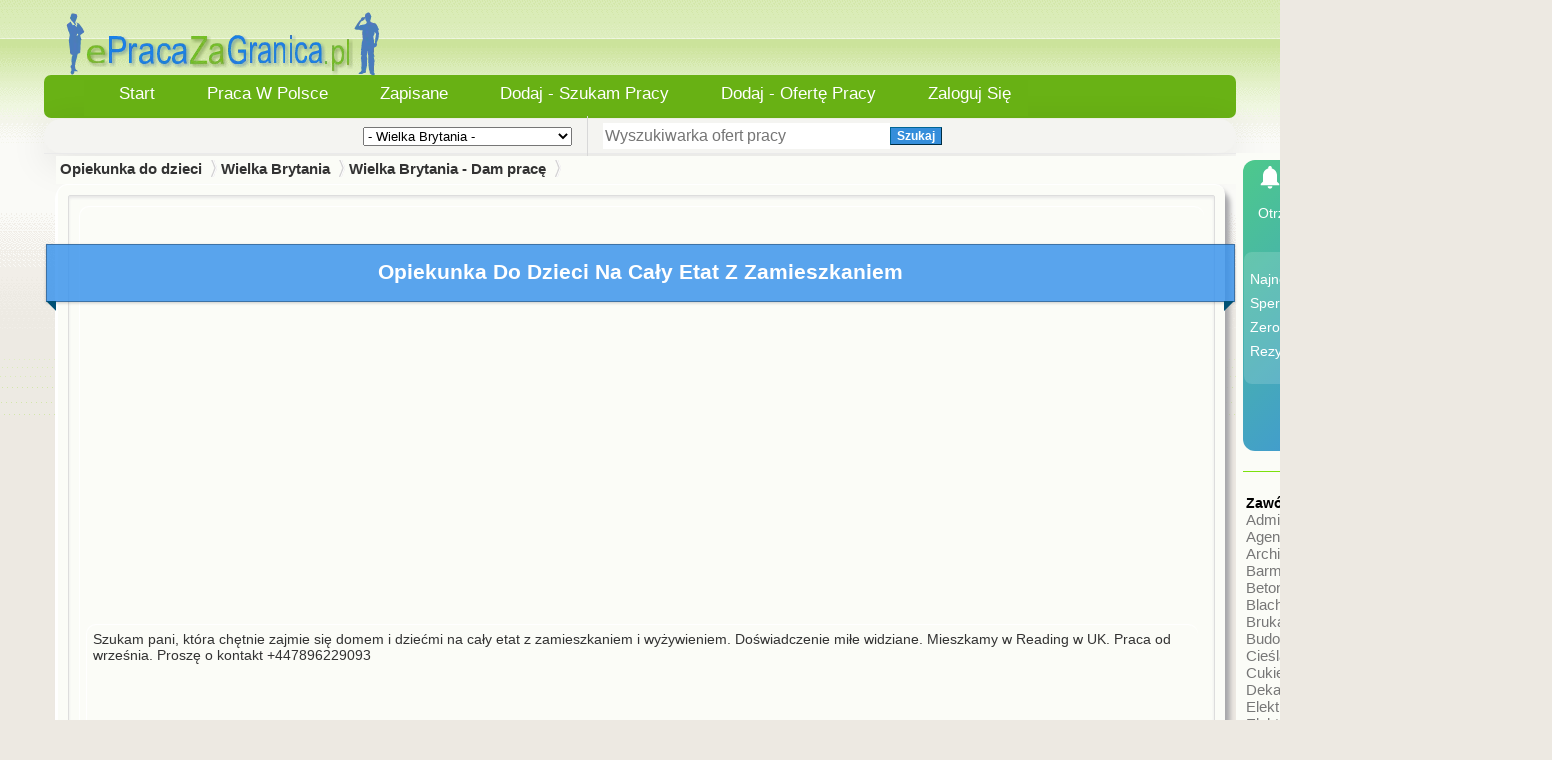

--- FILE ---
content_type: text/html; charset=ISO-8859-2
request_url: https://epracazagranica.pl/62/oferty-pracy/11_wielka-brytania/21_wielka-brytania-dam-prace/321939_opiekunka-do-dzieci-na-caly-etat-z-zamieszkaniem-.html
body_size: 12716
content:
<!DOCTYPE html>
<html lang="pl">
<head>
<meta name="viewport" content="width=device-width, initial-scale=1">
<meta charset="utf-8">
<meta name="robots" content="index, follow">
<title>Opiekunka do dzieci na cały etat z zamieszkaniem   Oferta pracy za granicą | ePracaZaGranica.pl</title>
<meta name="description" content="Szukam pani, która chętnie zajmie się domem i dziećmi na cały etat z zamieszkaniem i wyżywieniem. Doświadczenie miłe widziane. Mieszkamy w Reading w UK. Praca...">
<meta name="keywords" content="Opiekunka, do, dzieci, na, cały, etat, z, zamieszkaniem, ">
<link rel="preconnect" href="https://epracazagranica.pl" crossorigin>
<link rel="dns-prefetch" href="https://epracazagranica.pl">
<link rel="preload" href="https://epracazagranica.pl/style2.css?v=5.2" as="style">
<base href="https://epracazagranica.pl/" target="_self">
<link rel="stylesheet" type="text/css" href="style2.css?v=5.2">
<link rel="shortcut icon" href="favicon.ico" type="image/x-icon">
<meta name="author" content="ePracaZaGranica.pl.pl">
<meta name="og:title" content="Opiekunka do dzieci na cały etat z zamieszkaniem - Opiekunka do dzieci - Praca Za Granicą - Najnowsze Oferty Pracy 2025">
<meta property="og:image" content="https://epracazagranica.pl/images/logo.webp">
<meta property="og:url" content="https://epracazagranica.pl/">
<meta property="og:site_name" content="ePracaZaGranica.pl">
<meta property="og:description" content="Szukam pani, która chętnie zajmie się domem i dziećmi na cały etat z zamieszkaniem i wyżywieniem. Doświadczenie miłe widziane. Mieszkamy w Reading w UK. Praca...">
<meta property="og:type" content="website">
<meta name="msapplication-TileColor" content="#ffffff">
<meta name="msapplication-TileImage" content="favicon.ico">
<meta name="theme-color" content="#ffffff">
<meta name="twitter:card" content="summary">
<meta name="twitter:title" content="Opiekunka do dzieci na cały etat z zamieszkaniem - Opiekunka do dzieci - Praca Za Granicą - Najnowsze Oferty Pracy 2025">
<meta name="twitter:description" content="Szukam pani, która chętnie zajmie się domem i dziećmi na cały etat z zamieszkaniem i wyżywieniem. Doświadczenie miłe widziane. Mieszkamy w Reading w UK. Praca...">
<meta name="twitter:image" content="https://epracazagranica.pl/images/logo.webp">
</head>
<body>
 <script>
  function openModal() {
    document.getElementById("myModal").style.display = "block";
  }
  function closeModal() {
    document.getElementById("myModal").style.display = "none";
  }
</script>
<div id="wrapper">
<div class="header_t">
<a href="/"><img src="images/logo.webp" class="logom" alt="Oferty praca za granica" title="logo" width="317" height="66" decoding="async" fetchpriority="high"></a>
</div>

		<div class="titleblueshow"></div>
<div class="menu_t">
<div class="inner1">
<div class="inner2">
<div class="inner3">
<div class="inner4 user_menu2">
<ul>
<li class="hide-on-mobile3"><span><a href="/" title="Start">Start</a></span></li>
<li class="show-on-mobile"><span><a href="wybierz">Zawód / Stanowisko</a></span>&nbsp;&nbsp;&nbsp;&nbsp;&nbsp;&nbsp;&nbsp;</li>
<li class="hide-on-mobile hide-on-mobile2"><span><a href="epracawpolsce" title="Praca w Polsce">Praca w Polsce</a></span></li>
<li class="hide-on-mobile hide-on-mobile2"><span><a href="zapisane" title="Zapisane">Zapisane</a></span></li>
<li class="hide-on-mobile3"><span><a href="dodaj-szukam-pracy" title="Dodaj - Szukam Pracy">Dodaj - Szukam Pracy</a></span></li>
<li class="hide-on-mobile3"><span><a href="nowa-oferta-pracy" title="Dodaj - Ofertę Pracy">Dodaj - Ofertę Pracy</a></span></li>
<li class="show-on-mobile"><span><a href="dodaj-szukam-pracy">Dodaj - Ogłoszenie</a></span></li>
<li class="hide-on-mobile hide-on-mobile2">
            <span><a href="konto" title="Logowanie">Zaloguj się</a></span>
    </li>
</ul>
<div class="clear"></div>
</div>
</div>
</div>
</div>
</div>
<form action="index.php?" method="get">
<div class="search_box">
   <div class="search">
&nbsp;
  &nbsp;
 <div class= "select_area">
<input type="hidden" name="cityid" value="62">
<input type="hidden" name="lang" value="en">
    
    <!-- Begin Version 5.0 -->
    
    	 &nbsp;     
    	<select name="subcatid">
    	<option value="0">- Wielka Brytania -</option>
    	<option value="21">Wielka Brytania - Dam pracę</option>
<option value="22">Wielka Brytania - Szukam pracy</option>
    	</select>
	
		<!-- End Version 5.0 -->
	
	<input type="hidden" name="view" value="ads">
	<input type="hidden" name="catid" value="11">



	
     </div>
	 
	      <div class="line"></div>
     
     <div class = "text_and-icon">
 <input name="search" type="text" class="search_text" id="search_text" 
           value="" 
           placeholder="Wyszukiwarka ofert pracy">
    <button class="pure-button-success1" type="submit">
        Szukaj    </button>
            
     </div>
</div>  
</div>  
</form><table id="header" style="width: 100%; border-collapse: collapse;">
  <tr>  <td id="contentcell" style="vertical-align: top;">
<div id="breadcrumb">
<table class="breadcrumb" style="width: 100%;"><tr><td>
		<a href="https://opiekunka-do-dzieci.epracazagranica.pl/"><b>Opiekunka do dzieci</b></a>
	
	


    <a href="https://opiekunka-do-dzieci.epracazagranica.pl/wielka-brytania/">Wielka Brytania</a>         <a href="https://opiekunka-do-dzieci.epracazagranica.pl/wielka-brytania/wielka-brytania-dam-pracę/">Wielka Brytania - Dam pracę</a>
</td></tr></table></div>
<table style="width: 100%; border-collapse: collapse;"><tr>
<td id="content">
		
<div class="shadow">
<div class="channel-box-grey">
<div class="channel-box-indent">
<table class="post" style="width: 100%;">
<tr><td> 
<div class="image-container">
</div>
</div>
<br>
<div id="myModal" class="modalshow">
    <span class="closeshow" id="closeModal">&times;</span>
    <img class="modal-content" id="img01" src="[data-uri]" alt="Full-size zdjecie">
</div>
<div class="ribbon both_ribbon">
 <div class="srodek"><h1>Opiekunka Do Dzieci Na Cały Etat Z Zamieszkaniem </h1></div>
</div>
<br>
<script async src="https://pagead2.googlesyndication.com/pagead/js/adsbygoogle.js?client=ca-pub-5352263079274002"
     crossorigin="anonymous"></script>
<ins class="adsbygoogle"
     style="display:block; text-align:center;"
     data-ad-layout="in-article"
     data-ad-format="fluid"
     data-ad-client="ca-pub-5352263079274002"
     data-ad-slot="8775561769"></ins>
<script>
     (adsbygoogle = window.adsbygoogle || []).push({});
</script>
<br>
<table class="post" style="width: 100%;">
<tr><td>
<div class="wrap">
 <div style="flex: 2;"></div>
Szukam pani, która chętnie zajmie się domem i dziećmi na cały etat z zamieszkaniem i wyżywieniem. Doświadczenie miłe widziane.
Mieszkamy w Reading w UK. Praca od września.
Proszę o kontakt +447896229093
<script async src="https://pagead2.googlesyndication.com/pagead/js/adsbygoogle.js?client=ca-pub-5352263079274002"
     crossorigin="anonymous"></script>
<ins class="adsbygoogle"
     style="display:block"
     data-ad-format="fluid"
     data-ad-layout-key="-hg+g-v-4z+c4"
     data-ad-client="ca-pub-5352263079274002"
     data-ad-slot="6964231110"></ins>
<script>
     (adsbygoogle = window.adsbygoogle || []).push({});
</script>
<br>
 <div style="flex: 2;"></div>
 
  </div>
</td></tr></table>
</div>
										  <div style="text-align: right;">
  <button id="refreshBtn">Odśwież Ogłoszenie</button>
</div>
<div id="refreshModal" class="modal">
        <div class="modal-content">
            <span class="close">&times;</span>
            <p style="color: black; font-size: 15px;">Wpisz poniżej adres e-mail, który podałeś/aś podczas dodawania ogłoszenia, a nastepnie kliknij przycisk "Odśwież ogłoszenie". <br>
            Twoje ogłoszenie zostanie przeniesione na szczyt listy, jakby zostało dodane przed chwilą.</p>
            <form id="refreshForm" method="POST" action="refresh.php">
                <label for="email">Adres e-mail:</label>
                <input type="email" id="email" name="email" required>
                <input type="hidden" id="adid" name="adid" value="321939">
				<br>
				<div style="text-align: center;">
                <button type="submit">Odśwież ogłoszenie</button>   </div>
            </form>
        </div>
    </div>
<script>
var refreshModal = document.getElementById("refreshModal");
var refreshBtn = document.getElementById("refreshBtn");
var closeRefreshBtn = document.getElementsByClassName("close")[0];

refreshBtn.onclick = function() {
    refreshModal.style.display = "block";
}

closeRefreshBtn.onclick = function() {
    refreshModal.style.display = "none";
}

window.onclick = function(event) {
    if (event.target == refreshModal) {
        refreshModal.style.display = "none";
    }
}
	
	
</script>
</div>
</div>
<br>
<br>
</td></tr></table>
</div>
<br>
</div>
</div>
<br>
<a href="/edytuj/321939" title="Edytuj / Usun" class="edytuj">Edytuj / Usuń</a>
<div id="demo" class="demolayout">
<ul id="demo-nav" class="demolayout">
 <li><a href="#tab1" title="Tagi">Tagi</a></li>
    <li><a href="#tab2" title="Kontakt">Kontakt</a></li>
<li><a href="#tab3" title="Notes">Notes</a></li>
</ul>
<div class="tabs-container">
 <div class="tab" id="tab1"> 
<div class="shadow">
<div class="channel-box-grey">
<div class="channel-box-indent">
 <table class="post" style="width: auto">
 <tr>
 <td> 
<div class="showadCloud1" style="text-align: center; height: auto;font-size: 14px;">
<a href="?view=tags&cityid=0&search=Opiekunka&tag=tags" title="Opiekunka"><span class='shadow2'>Opiekunka</span></a> - <a href="?view=tags&cityid=0&search=dzieci&tag=tags" title="dzieci"><span class='shadow2'>dzieci</span></a> - <a href="?view=tags&cityid=0&search=zamieszkaniem&tag=tags" title="zamieszkaniem"><span class='shadow2'>zamieszkaniem</span></a></div>
</div>
</div>
</td>
</tr>
</table>
 </div>
</div>
</div>
</div>
<div class="tab" id="tab2">
<div class="shadow">
<div class="channel-box-grey">
<div class="channel-box-indent">
 <table class="post" style="width: auto;"><tr><td> 
  
 <div style="width:auto;height:auto;padding:0px;border:2px solid yellowgreen;">
<div style="text-align: center;">
<br>
Prosimy zwrócić szczególną uwagę na osoby / firmy, które domagają się jakichkolwiek opłat / zaliczki.
Domaganie się takiej opłaty może świadczyć o próbie oszustwa.<br>
W żadnym wypadku nie powinniśmy wysyłać takich danych, jak nr dowodu osobistego, nr rachunku w banku.<br>
<br>
W wypadku otrzymania podejrzanej wiadomości ws oferty pracy, <br>
wyślij do nas wiadomość za pomocą formularza kontaktowego, abyśmy mogli zweryfikować Twoje zgłoszenie.<br>
Jeżeli istnieje taka możliwość prosimy o załączenie: treści otrzymanej wiadomości, oraz linku do ogłoszenia.<br>
<br>
Podawane przez Ogłoszeniodawców dane nie są weryfikowane pod względem rzetelności.<br>
Portal ePracaZaGranica.pl nie ponosi odpowiedzialności za treści prezentowanych ofert / ogłoszeń. <br>
<br>
</div>
</div>
<br><div class="srodek">Aplikujesz na stanowisko:<a name="contact_form">&nbsp;</a> <h2 style="text-align: center; color: #017CBB;">Opiekunka do dzieci na cały etat z zamieszkaniem </h2><br> Ogłoszeniodawca w celach kontaktowych podał poniższy adres e-mail:<br> <a href="mailto:k.bialas@hotmail.com">k.bialas@hotmail.com</a></div><br></p>   
<script>
function loadRecaptcha() {
    // Sprawdz, czy reCAPTCHA zostala juz zaladowana
    if (typeof grecaptcha === 'undefined') {
        const script = document.createElement('script');
        script.src = 'https://www.google.com/recaptcha/api.js?onload=onRecaptchaLoad&render=explicit';
        script.async = true;
        script.defer = true;
        document.head.appendChild(script);
    } else {
        // Jesli juz zaladowana, to renderuj
        renderRecaptcha();
    }
}

function onRecaptchaLoad() {
    renderRecaptcha();
}

function renderRecaptcha() {
    const container = document.getElementById('recaptcha-container');
    if (container && !container.hasChildNodes()) {
        grecaptcha.render(container, {
            'sitekey': '6Le1jlsoAAAAADLPh7TDZagMXNM32OFuH7AVmm_P'
        });
    }
}

// Nasluchiwanie klikniecia na zakladke "Kontakt" i na modal
document.addEventListener('DOMContentLoaded', function () {
    // Dla zakladki "Kontakt"
    const kontaktTab = document.querySelector('a[href="#tab2"]');
    if (kontaktTab) {
        kontaktTab.addEventListener('click', function () {
            setTimeout(loadRecaptcha, 100); // opóznienie dla pewnosci
        });
    }
    
    // Dla modala
    const customModal = document.getElementById('myCustomModal');
    if (customModal) {
        customModal.addEventListener('click', function () {
            setTimeout(loadRecaptcha, 100); // opóznienie dla pewnosci
        });
    }
});
</script>
   
</div>
</td></tr></table>
  </div> </div> </div> 
  </div> 
</div>
 <div class="tab" id="tab3">
<div class="shadow">
<div class="channel-box-grey">
<div class="channel-box-indent">
 <table class="post" style="width: 100%;">
<tr><td> 
<br>
   <div class="underline-green"></div>
<br>

<div class="channel-box-indent">
<div style="text-align: center;">
<div style="text-align: center;">
									<i><u>Brak zapisanych ofert pracy</u></i>
									<br>
 </div> 
 </div> 
 </div>

  <br>
</div>
</td></tr></table>
  </div> </div> 
</div>
 </div>
<div class="shadow">
<div class="channel-box-grey">
<div class="channel-box-indent nav">
<h2 class="titlekraje">Oferty pracy za granicą wg lokalizacji</h2>
<div id="navigationWebPart">
<div class="category-column">
<div class="feature-heading">
<div class="underline-green"></div>
</div>
<ul>
<li><h4><a href="https://epracazagranica.pl/wielka-brytania/dam-prace/" title="Oferty Pracy w Anglii">praca w Anglii</a></h4> <span class="adpreview1">(7822)</span></li>
<li><h4><a href="https://epracazagranica.pl/austria/dam-prace/" title="Oferty Pracy w Austrii">praca w Austrii</a></h4> <span class="adpreview1">(14659)</span></li>
<li><h4><a href="https://epracazagranica.pl/belgia/dam-prace/" title="Oferty Pracy w Belgii">praca w Belgii</a></h4> <span class="adpreview1">(22612)</span></li>
<li><h4><a href="https://epracazagranica.pl/czechy/dam-prace/" title="Oferty Pracy w Czechach">praca w Czechach</a></h4> <span class="adpreview1">(1933)</span></li>
</ul>
</div>
<div class="category-column">
<div class="feature-heading">
<div class="underline-green"></div>
</div>
<ul>
<li><h4><a href="https://epracazagranica.pl/dania/dam-prace/" title="Oferty Pracy w Danii">praca w Danii</a></h4> <span class="adpreview1">(3950)</span></li>
<li><h4><a href="https://epracazagranica.pl/finlandia/dam-prace/" title="Oferty Pracy w Finlandii">praca w Finlandii</a></h4> <span class="adpreview1">(1625)</span></li>
<li><h4><a href="https://epracazagranica.pl/francja/dam-prace/" title="Oferty Pracy we Francji">praca we Francji</a></h4> <span class="adpreview1">(14847)</span></li>
<li><h4><a href="https://epracazagranica.pl/hiszpania/dam-prace/" title="Oferty Pracy w Hiszpanii">praca w Hiszpanii</a></h4> <span class="adpreview1">(1028)</span></li>
</ul>
</div>
<div class="category-column">
<div class="feature-heading">
<div class="underline-green"></div>
</div>
<ul>
<li><h4><a href="https://epracazagranica.pl/holandia/dam-prace/" title="Oferty Pracy w Holandii">praca w Holandii</a></h4> <span class="adpreview1">(60449)</span></li>
<li><h4><a href="https://epracazagranica.pl/irlandia/dam-prace/" title="Oferty Pracy w Irlandii">praca w Irlandii</a></h4> <span class="adpreview1">(2414)</span></li>
<li><h4><a href="https://epracazagranica.pl/niemcy/dam-prace/" title="Oferty Pracy w Niemczech">praca w Niemczech</a></h4> <span class="adpreview1">(1797)</span></li>
<li><h4><a href="https://epracazagranica.pl/norwegia/dam-prace/" title="Oferty Pracy w Norwegii">praca w Norwegii</a></h4> <span class="adpreview1">(13947)</span></li>
</ul>
</div>
<div class="category-column">
<div class="feature-heading">
<div class="underline-green"></div>
</div>
<ul>
<li><h4><a href="https://epracazagranica.pl/szkocja/dam-prace/" title="Oferty Pracy w Szkocji">praca w Szkocji</a></h4> <span class="adpreview1">(412)</span></li>
<li><h4><a href="https://epracazagranica.pl/szwajcaria/dam-prace/" title="Oferty Pracy w Szwajcarii">praca w Szwajcarii</a></h4> <span class="adpreview1">(8253)</span></li>
<li><h4><a href="https://epracazagranica.pl/szwecja/dam-prace/" title="Oferty Pracy w Szwecji">praca w Szwecji</a></h4> <span class="adpreview1">(2305)</span></li>
<li><h4><a href="https://epracazagranica.pl/wlochy/dam-prace/" title="Oferty Pracy we Włoszech">praca we Włoszech</a></h4> <span class="adpreview1">(1116)</span></li>
</ul>
</div>
<input type="hidden" name="nav_browse" id="nav_browse" value="4" />
<div class="clear" style="height:0px;"></div>
</div>
</div>
</div>
</div>
</div>
  <br>
<br>
<div class="shadow">
<div class="channel-box-grey">
<div class="channel-box-indent">
<table class="post" style="width: auto;"><tr><td> 
<div class="latestposts1">
<h2 class="titlebluepodobne">Ostatnio dodane ogłoszenia</h2>
<div style="border-bottom:1px solid #E0E0E0;"></div>
<table class="ostatnio_dodane" style="width: auto">
<script async src="https://pagead2.googlesyndication.com/pagead/js/adsbygoogle.js?client=ca-pub-5352263079274002"
     crossorigin="anonymous"></script>
<ins class="adsbygoogle"
     style="display:block"
     data-ad-format="fluid"
     data-ad-layout-key="-h6-1w+4i-aj+ch"
     data-ad-client="ca-pub-5352263079274002"
     data-ad-slot="5339092595"></ins>
<script>
     (adsbygoogle = window.adsbygoogle || []).push({});
</script>
<div style="border-bottom:1px solid #E0E0E0;"></div>
<tr><td><div class="adcat1">
<h5><a href="https://opiekunka-do-dzieci.epracazagranica.pl/432930-elektryk-instalacje-w-hotelu-alpy.html" title="Elektryk / Instalacje W Hotelu - Alpy" >Elektryk / Instalacje W Hotelu - Alpy</a></h5>
<span class='postpreview'>W HRBC Group wspieramy Kandydat&oacute;w w podejmowaniu pracy tymczasowej na terenie Francji &mdash; oferując legalne zatrudnienie w oparciu o&nbsp;francuską umowę o pracę tymczasową.&nbsp;Dzięki temu jesteś częścią francuskiego systemu podatkowego, emerytalnego i socjalnego. Jako certyfikowana Agen...</span><span class="titledata" style="color:#579c08">Dodane 3 godziny temu.</span>     Francja - Dam pracę<br>

<br></div></td>
<td style="text-align: right; width: 50px;">
				<a href="https://opiekunka-do-dzieci.epracazagranica.pl/432930-elektryk-instalacje-w-hotelu-alpy.html" class="posttitle">	
        <img src="adpics/miniatury/2026/01/tn_Oferta-pracy-elektryk---instalacje-w-hotelu---alpy-ba2f372b.webp" 
             style="float: right; margin-right:5px;" 
             width="150" height="100" 
             alt="Elektryk / Instalacje W Hotelu - Alpy" 
             title="Elektryk / Instalacje W Hotelu - Alpy" 
             >
        </a></td></tr>
<tr><td><div class="adcat1">
<h5><a href="https://opiekunka-do-dzieci.epracazagranica.pl/432929-operator-wozka-widlowego-holandia.html" title="Operator Wózka Widłowego - Holandia" >Operator Wózka Widłowego - Holandia</a></h5>
<span class='postpreview'>Operator w&oacute;zka widłowego Miejsce pracy: Lelystad, Holandia Stawka: 15,91 &euro; bruttoGodziny pracy: 7:30&ndash;16:30 Zakres obowiązk&oacute;w:-Obsługa w&oacute;zka widłowego-Obsługa logistyczna obszaru produkcji oraz wysyłki-Transport towar&oacute;w na terenie magazynu i hali produkcyjnej-Db...</span><span class="titledata" style="color:#579c08">Dodane 6 godzin temu.</span>     Holandia - Dam pracę<br>

<br></div></td>
<td style="text-align: right; width: 50px;">
				<a href="https://opiekunka-do-dzieci.epracazagranica.pl/432929-operator-wozka-widlowego-holandia.html" class="posttitle">	
</a></td></tr>
<tr><td><div class="adcat1">
<h5><a href="https://opiekunka-do-dzieci.epracazagranica.pl/432928-praca-na-dachach-plaskich-mozliwosc-przyuczenia-pokoj-jednoosobowy.html" title="Praca Na Dachach Płaskich / Możliwość Przyuczenia / Pokój Jednoosobowy" >Praca Na Dachach Płaskich / Możliwość Przyuczenia / Pokój Jednoosobowy</a></h5>
<span class='postpreview'>W HRBC Group wspieramy Kandydat&oacute;w w podejmowaniu pracy tymczasowej na terenie Francji &mdash; oferując legalne zatrudnienie w oparciu o&nbsp;francuską umowę o pracę tymczasową. Dzięki temu jesteś częścią francuskiego systemu podatkowego, emerytalnego i socjalnego. Jako certyfikowana Agencja P...</span><span class="titledata" style="color:#579c08">Dodane 6 godzin temu.</span>     Francja - Dam pracę<br>

<br></div></td>
<td style="text-align: right; width: 50px;">
				<a href="https://opiekunka-do-dzieci.epracazagranica.pl/432928-praca-na-dachach-plaskich-mozliwosc-przyuczenia-pokoj-jednoosobowy.html" class="posttitle">	
        <img src="adpics/miniatury/2026/01/tn_Oferta-pracy-praca-na-dachach-p-askich---mo-liwo---przyuczenia---pok-j-jednoosobowy-2dd33155.webp" 
             style="float: right; margin-right:5px;" 
             width="150" height="100" 
             alt="" 
             title="" 
             >
        </a></td></tr>
<tr><td><div class="adcat1">
<h5><a href="https://opiekunka-do-dzieci.epracazagranica.pl/432927-kierowca-autobusu-okolice-berlina-17-50-euro-brutto-h.html" title="Kierowca Autobusu- Okolice Berlina, 17.50 Euro Brutto/h" >Kierowca Autobusu- Okolice Berlina, 17.50 Euro Brutto/h</a></h5>
<span class='postpreview'>EDEL-Certyfikowana Agencja Doradztwa Personalnego&nbsp;(KRAZ 20940)&nbsp;z siedzibą we Wrocławiu&nbsp;poszukuje kandydat&oacute;w zainteresowanych pracą stałą zagranicą. Wszystkim naszym kandydatom oferujemy legalne zatrudnienie na niemieckiej umowie o pracę, niemieckie świadczenia socjalne oraz moż...</span><span class="titledata" style="color:#579c08">Dodane 7 godzin temu.</span>     Niemcy - Dam pracę<br>

<br></div></td>
<td style="text-align: right; width: 50px;">
				<a href="https://opiekunka-do-dzieci.epracazagranica.pl/432927-kierowca-autobusu-okolice-berlina-17-50-euro-brutto-h.html" class="posttitle">	
        <img src="adpics/miniatury/2026/01/tn_Oferta-pracy-kierowca-autobusu--okolice-berlina--17-50-euro-brutto-h-dbb87f4b.webp" 
             style="float: right; margin-right:5px;" 
             width="150" height="100" 
             alt="Kierowca Autobusu- Okolice Berlina, 17.50 Euro Brutto/h" 
             title="Kierowca Autobusu- Okolice Berlina, 17.50 Euro Brutto/h" 
             >
        </a></td></tr>
<tr><td><div class="adcat1">
<h5><a href="https://opiekunka-do-dzieci.epracazagranica.pl/432857-mechanik-samochodow-ciezarowych-m-k-.html" title="Mechanik Samochodów Ciężarowych (m/k)" >Mechanik Samochodów Ciężarowych (m/k)</a></h5>
<span class='postpreview'>Agencja pośrednictwa pracy EURO LABORA SP.J., lider na rynku pośrednictwa pracy (o nr certyfikatu: 14601) dla swojego austriackiego klienta poszukuje na stanowisko: Mechanik samochod&oacute;w ciężarowych (m/k) Miejsce pracy: Wiedeń/Salzburg/Linz Zakres obowiązk&oacute;w:- diagnostyka, naprawa oraz k...</span><span class="titledata" style="color:#579c08">Dodane 7 godzin temu.</span>     Austria - Dam pracę<br>

<br></div></td>
<td style="text-align: right; width: 50px;">
				<a href="https://opiekunka-do-dzieci.epracazagranica.pl/432857-mechanik-samochodow-ciezarowych-m-k-.html" class="posttitle">	
        <img src="images/avatars/7_120x70.webp" style="float: right; margin-right:5px;" 
         width="150" height="100" 
         alt="Mechanik Samochodów Ciężarowych (m/k)" 
         title="Mechanik Samochodów Ciężarowych (m/k)" 
         >
        </a></td></tr>

</table>
<script async src="https://pagead2.googlesyndication.com/pagead/js/adsbygoogle.js?client=ca-pub-5352263079274002"
     crossorigin="anonymous"></script>
<ins class="adsbygoogle"
     style="display:block"
     data-ad-format="fluid"
     data-ad-layout-key="-h6-1w+4i-aj+ch"
     data-ad-client="ca-pub-5352263079274002"
     data-ad-slot="5339092595"></ins>
<script>
     (adsbygoogle = window.adsbygoogle || []).push({});
</script>
<div style="border-bottom:1px solid #E0E0E0;"></div>
</div>
</td></tr></table>
  </div> </div> </div> 
<br>
<br>
<br>
<br>
<div style="border-bottom:3px solid #E0E0E0;"></div>
<A HREF="javascript:window.history.back(-1)"><- Wróc do poprzedniej strony</A>
<br>
<br>
<script>
function Yetii(options) {
    this.defaults = {
        id: options.id || null,
        active: 1,
        tabclass: 'tab',
        activeclass: 'active',
        callback: null
    };

    this.getTabs = function() {
        var tabs = [];
        var elements = document.getElementById(this.defaults.id).getElementsByTagName('*');
        var regex = new RegExp("(^|\\s)" + this.defaults.tabclass.replace(/\-/g, "\\-") + "(\\s|$)");
        for (var i = 0; i < elements.length; i++) {
            if (regex.test(elements[i].className)) tabs.push(elements[i]);
        }
        return tabs;
    };

    this.show = function(index) {
        for (var i = 0; i < this.tabs.length; i++) {
            this.tabs[i].style.display = (i + 1 === index) ? 'block' : 'none';
            if (i + 1 === index) {
                this.addClass(this.links[i], this.defaults.activeclass);
            } else {
                this.removeClass(this.links[i], this.defaults.activeclass);
            }
        }
        this.defaults.active = index;
        if (this.defaults.callback) this.defaults.callback(index);
    };

    this.addClass = function(el, className) {
        if (!el.classList.contains(className)) el.classList.add(className);
    };

    this.removeClass = function(el, className) {
        el.classList.remove(className);
    };

    this.tabs = this.getTabs();
    this.links = document.getElementById(this.defaults.id + '-nav').getElementsByTagName('a');
    
    var self = this;
    for (var i = 0; i < this.links.length; i++) {
        this.links[i].customindex = i + 1;
        this.links[i].onclick = function() {
            self.show(this.customindex);
            return false;
        };
    }

    this.show(this.defaults.active);
}

var tabber1 = new Yetii({ id: 'demo' });
</script>
<script>
    // Funkcja do wyswietlania pelnego obrazu
    function showImage(src) {
        var modal = document.getElementById("myModal");
        var modalImg = document.getElementById("img01");
        modal.style.display = "block";
        modalImg.src = src;
    }

    // Funkcja do zamykania modalu
    function closeModal() {
        var modal = document.getElementById("myModal");
        modal.style.display = "none";
    }

    // Event Listener dla przycisku "x"
    document.getElementById("closeModal").addEventListener("click", closeModal);

    // Zamkniecie modal po kliknieciu na zewnatrz obrazu
    document.getElementById("myModal").addEventListener("click", function(event) {
        if (event.target == this) {
            this.style.display = "none";
        }
    });
</script></td></tr></table>
<td class="sidpanelpraco3" id="sidebar_right">
<script>
  function openModal() {
    document.getElementById("myModal").style.display = "block";
  }
  function closeModal() {
    document.getElementById("myModal").style.display = "none";
  }
  function openModal2Second(event) {
    event.preventDefault();
    document.getElementById("myModal2").style.display = "block";
  }
  function closeModal2() {
    document.getElementById("myModal2").style.display = "none";
  }
</script>
<table style="width: 300px; margin-left: 2px;">
<tr  style="background-color: #6fba19; box-shadow: 5px 5px 5px #a7a7ab;">
  <div class="notification-panel pr">
<div class="pr1">
    <div class="pr2">
      <svg width="28" height="28" viewBox="0 0 24 24" class="pr7">
        <path d="M12 22c1.1 0 2-.9 2-2h-4c0 1.1.9 2 2 2zm6-6v-5c0-3.07-1.64-5.64-4.5-6.32V4c0-.83-.67-1.5-1.5-1.5s-1.5.67-1.5 1.5v.68C7.63 5.36 6 7.93 6 11v5l-2 2v1h16v-1l-2-2z"/>
      </svg>
      PracoPowiadaMiacz
    </div>
	       <p class="pr4">Otrzymuj najnowsze oferty pracy prosto na swoja skrzynkę mailową</p>
    <div class="pr3">
    <ul class="propis">
      <li class="pr5">Najnowsze oferty natychmiast po publikacji</li>
      <li class="pr5">Spersonalizowane propozycje</li>
      <li class="pr5">Zero spamu - tylko wartościowe ogłoszenia</li>
      <li class="pr5">Rezygnacja w każdej chwili</li>
    </ul>
	</div>
   <a href="#" onclick="openModal2Second(event)" class="titleblue" style="font-size: 17px;"><button onclick="openModal2Second(event)" class="subscribe-btn" 
                style="background:#4DC98B; color:white; border:none; padding:10px 20px; 
                       border-radius:5px; font-weight:bold; cursor:pointer;
                       transition:all 0.3s ease; display:inline-flex; align-items:center;
                       margin-bottom: 11px;">
          <svg width="20" height="20" viewBox="0 0 24 24" class="prikona">
            <path d="M20 4H4c-1.1 0-1.99.9-1.99 2L2 18c0 1.1.9 2 2 2h16c1.1 0 2-.9 2-2V6c0-1.1-.9-2-2-2zm0 4l-8 5-8-5V6l8 5 8-5v2z"/>
          </svg>
          Utwórz powiadomienie
        </button>
</a>
<div id="myModal2" class="modal">
  <div class="modal-content">
    <span class="close" onclick="closeModal2()">&times;</span>
    	    <div class="notification-container">
        
        
        <div class="notification-header">
            <h2 class="notification-title">Powiadomienia o nowych ofertach</h2>
            <p class="notification-subtitle">Otrzymuj najnowsze oferty pracy prosto na swoją skrzynkę email</p>
        </div>
        <form method="post" action="" name="subscribe" onsubmit="MM_validateForm(); return document.MM_returnValue">
            <div class="form-group">
                <label class="form-label">Wybierz: Kraj / Kategorię:</label>
                <select class="form-control form-select" name="subscribealert10" required>
                    <option value="1">Austria - Dam pracę</option><option value="2">Austria - Szukam pracy</option><option value="3">Belgia - Dam pracę</option><option value="4">Belgia - Szukam pracy</option><option value="33">Czechy - Dam pracę</option><option value="34">Czechy - Szukam pracy</option><option value="5">Dania - Dam pracę</option><option value="6">Dania - Szukam pracy</option><option value="7">Finlandia - Dam pracę</option><option value="8">Finlandia - Szukam pracy</option><option value="9">Francja - Dam pracę</option><option value="10">Francja - Szukam pracy</option><option value="11">Hiszpania - Dam pracę</option><option value="12">Hiszpania - Szukam pracy</option><option value="13">Holandia - Dam pracę</option><option value="14">Holandia - Szukam pracy</option><option value="15">Irlandia - Dam pracę</option><option value="16">Irlandia - Szukam pracy</option><option value="17">Niemcy - Dam pracę</option><option value="18">Niemcy - Szukam pracy</option><option value="25">Norwegia - Dam pracę</option><option value="26">Norwegia - Szukam pracy</option><option value="31">Szkocja - Dam pracę</option><option value="32">Szkocja - Szukam pracy</option><option value="27">Szwajcaria - Dam pracę</option><option value="28">Szwajcaria - Szukam pracy</option><option value="19">Szwecja - Dam pracę</option><option value="20">Szwecja - Szukam pracy</option><option value="21">Wielka Brytania - Dam pracę</option><option value="22">Wielka Brytania - Szukam pracy</option><option value="23">Włochy - Dam pracę</option><option value="24">Włochy - Szukam pracy</option>                </select>
            </div>

            <div class="form-group">
                <label class="form-label">Wybierz: Zawód / Branże:</label>
                <select class="form-control form-select" name="gottencityid2" required>
                    <option value="116">Administrator</option><option value="113">Agent ochrony</option><option value="77">Architekt</option><option value="122">Barman</option><option value="169">Betoniarz</option><option value="101">Blacharz</option><option value="78">Brukarz</option><option value="139">Budowlaniec</option><option value="79">Cieśla</option><option value="123">Cukiernik</option><option value="80">Dekarz</option><option value="102">Elektromechanik</option><option value="81">Elektryk</option><option value="92">Farmaceuta</option><option value="69">Fileciarz ryb - Przetwórstwo rybne</option><option value="174">Fizjoterapeuta</option><option value="144">Frezer</option><option value="133">Fryzjer</option><option value="117">Grafik</option><option value="70">Hostessa</option><option value="83">Hydraulik</option><option value="118">Informatyk</option><option value="171">Kamieniarz</option><option value="71">Kasjer - Kasjerka</option><option value="124">Kelnerka - Kelner</option><option value="103">Kierowca</option><option value="85">Kierownik budowy</option><option value="86">Konstruktor</option><option value="73">Konsultant</option><option value="134">Kosmetyczka</option><option value="135">Krawiec</option><option value="125">Kucharz</option><option value="104">Lakiernik</option><option value="93">Lekarz</option><option value="136">Listonosz</option><option value="175">Logopeda</option><option value="74">Magazynier</option><option value="140">Malarz</option><option value="111">Masarz - Wędliniarz</option><option value="94">Masażysta - Masażystka</option><option value="105">Mechanik</option><option value="152">Menager</option><option value="137">Model - Modelka</option><option value="87">Monter</option><option value="88">Murarz</option><option value="61">Nauczyciel - Nauczycielka</option><option value="156">Ogrodnik</option><option value="145">Operator</option><option value="106">Operator koparki</option><option value="107">Operator wózków widłowych</option><option value="62" selected>Opiekunka do dzieci</option><option value="95">Opiekunka osób starszych</option><option value="75">Pakowacz</option><option value="153">Piekarz</option><option value="96">Pielęgniarka - Pielęgniarz</option><option value="141">Pokojówka</option><option value="159">Pomoc domowa</option><option value="97">Położna</option><option value="173">Posadzkarz</option><option value="158">Praca dla par</option><option value="167">Praca w fabryce</option><option value="138">Praca w gospodarstwie rolnym</option><option value="160">Praca w Hotelu - Restauracji</option><option value="168">Praca w Szklarni</option><option value="151">Pracownik fizyczny</option><option value="163">Pracownik myjni</option><option value="148">Pracownik produkcji</option><option value="120">Programista</option><option value="76">Przedstawiciel handlowy</option><option value="166">Przetwórstwo Rybne</option><option value="84">Płytkarz - Kafelkarz</option><option value="128">Recepcjonistka</option><option value="155">Rzeźnik - Wykrawacz </option><option value="157">Serwisant</option><option value="146">Spawacz</option><option value="154">Sprzataczka</option><option value="165">Sprzedawca - Sprzedawczyni</option><option value="90">Stolarz</option><option value="99">Stomatolog - Dentysta</option><option value="147">Szlifierz</option><option value="162">Szwaczki - Szwacz</option><option value="89">Ślusarz</option><option value="161">Tapicer</option><option value="109">Tokarz</option><option value="91">Tynkarz</option><option value="172">Wulkanizator</option><option value="150">Zbieranie owoców - warzyw</option><option value="170">Zbrojarz</option><option value="142">Pozostałe zawody</option>                </select>
            </div>

            
            <div class="form-group">
                <label class="form-label">Twój adres email:</label>
                <input type="email" class="form-control" placeholder="np. twojemail@example.com" name="firstemail" id="firstemail" required>
                <input type="hidden" name="website" value="">
            </div>

            <div class="checkbox-group">
                <input type="checkbox" class="checkbox" name="agree" id="agree" required>
                <label for="agree" class="checkbox-label">
                    Zapoznałem/am się i akceptuje <a href="regulamin.html">Regulamin</a>, a także <a href="polityka-prywatnosci.html">Politykę Prywatności</a>, zawierającą postanowienia informujące o fakcie i zakresie przetwarzania danych osobowych przez ePracaZaGranica.pl.
                </label>
            </div>

            <button type="submit" name="button1" class="btn">Zapisz się</button>

            <p class="info-text">
                Dzięki powiadomieniom najszybciej dowiesz się o nowych ofertach pracy.<br>
                Powiadomienia możesz w każdej chwili wyłaczyć.
            </p>
        </form>
    </div>

    <script>
    function MM_validateForm() { //v4.0
        if (document.getElementById){
            var i,p,q,nm,test,num,min,max,errors='',args=MM_validateForm.arguments;
            for (i=0; i<(args.length-2); i+=3) { 
                test=args[i+2]; 
                val=document.getElementById(args[i]);
                if (val) { 
                    nm=val.name; 
                    if ((val=val.value)!="") {
                        if (test.indexOf('isEmail')!=-1) { 
                            p=val.indexOf('@');
                            if (p<1 || p==(val.length-1)) errors+='- '+nm+' podaj poprawny adres email.\n';
                        } else if (test!='R') { 
                            num = parseFloat(val);
                            if (isNaN(val)) errors+='- '+nm+' must contain a number.\n';
                            if (test.indexOf('inRange') != -1) { 
                                p=test.indexOf(':');
                                min=test.substring(8,p); 
                                max=test.substring(p+1);
                                if (num<min || max<num) errors+='- '+nm+' must contain a number between '+min+' and '+max+'.\n';
                            } 
                        } 
                    } else if (test.charAt(0) == 'R') errors += '- adres email jest wymagany.\n'; 
                } 
            } 
            if (errors) alert('Wypelnij poprawnie wymagane pola:\n'+errors);
            document.MM_returnValue = (errors == '');
        } 
    }
    </script>
    <button onclick="closeModal2()">Zamknij</button>
  </div>
</div>
</td>
  </tr>
</table>
&nbsp;
&nbsp;
<div class="underline-green" style="padding-bottom: 20px;"></div>

<table width="100%"><tr><td valign="top">
<div><b>Zawód-Branża</b> (375738) </div>
<a href="https://administrator.epracazagranica.pl/wielka-brytania/wielka-brytania-dam-prace/" class="citylist_city">Administrator </a>(377)<br>
<a href="https://agent-ochrony.epracazagranica.pl/wielka-brytania/wielka-brytania-dam-prace/" class="citylist_city">Agent ochrony </a>(63)<br>
<a href="https://architekt.epracazagranica.pl/wielka-brytania/wielka-brytania-dam-prace/" class="citylist_city">Architekt </a>(72)<br>
<a href="https://barman.epracazagranica.pl/wielka-brytania/wielka-brytania-dam-prace/" class="citylist_city">Barman </a>(254)<br>
<a href="https://betoniarz.epracazagranica.pl/wielka-brytania/wielka-brytania-dam-prace/" class="citylist_city">Betoniarz </a>(1585)<br>
<a href="https://blacharz.epracazagranica.pl/wielka-brytania/wielka-brytania-dam-prace/" class="citylist_city">Blacharz </a>(3354)<br>
<a href="https://brukarz.epracazagranica.pl/wielka-brytania/wielka-brytania-dam-prace/" class="citylist_city">Brukarz </a>(2004)<br>
<a href="https://budowlaniec.epracazagranica.pl/wielka-brytania/wielka-brytania-dam-prace/" class="citylist_city">Budowlaniec </a>(16044)<br>
<a href="https://ciesla.epracazagranica.pl/wielka-brytania/wielka-brytania-dam-prace/" class="citylist_city">Cieśla </a>(8434)<br>
<a href="https://cukiernik.epracazagranica.pl/wielka-brytania/wielka-brytania-dam-prace/" class="citylist_city">Cukiernik </a>(739)<br>
<a href="https://dekarz.epracazagranica.pl/wielka-brytania/wielka-brytania-dam-prace/" class="citylist_city">Dekarz </a>(5775)<br>
<a href="https://elektromechanik.epracazagranica.pl/wielka-brytania/wielka-brytania-dam-prace/" class="citylist_city">Elektromechanik </a>(1069)<br>
<a href="https://elektryk.epracazagranica.pl/wielka-brytania/wielka-brytania-dam-prace/" class="citylist_city">Elektryk </a>(18724)<br>
<a href="https://farmaceuta.epracazagranica.pl/wielka-brytania/wielka-brytania-dam-prace/" class="citylist_city">Farmaceuta </a>(108)<br>
<a href="https://fizjoterapeuta.epracazagranica.pl/wielka-brytania/wielka-brytania-dam-prace/" class="citylist_city">Fizjoterapeuta </a>(755)<br>
<a href="https://frezer.epracazagranica.pl/wielka-brytania/wielka-brytania-dam-prace/" class="citylist_city">Frezer </a>(1670)<br>
<a href="https://fryzjer.epracazagranica.pl/wielka-brytania/wielka-brytania-dam-prace/" class="citylist_city">Fryzjer </a>(701)<br>
<a href="https://grafik.epracazagranica.pl/wielka-brytania/wielka-brytania-dam-prace/" class="citylist_city">Grafik </a>(47)<br>
<a href="https://hostessa.epracazagranica.pl/wielka-brytania/wielka-brytania-dam-prace/" class="citylist_city">Hostessa </a>(35)<br>
<a href="https://hydraulik.epracazagranica.pl/wielka-brytania/wielka-brytania-dam-prace/" class="citylist_city">Hydraulik </a>(9824)<br>
<a href="https://informatyk.epracazagranica.pl/wielka-brytania/wielka-brytania-dam-prace/" class="citylist_city">Informatyk </a>(167)<br>
<a href="https://kamieniarz.epracazagranica.pl/wielka-brytania/wielka-brytania-dam-prace/" class="citylist_city">Kamieniarz </a>(873)<br>
<a href="https://kasjer-kasjerka.epracazagranica.pl/wielka-brytania/wielka-brytania-dam-prace/" class="citylist_city">Kasjer-Kasjerka </a>(54)<br>
<a href="https://kelnerka-kelner.epracazagranica.pl/wielka-brytania/wielka-brytania-dam-prace/" class="citylist_city">Kelnerka-Kelner </a>(4135)<br>
<a href="https://kierowca.epracazagranica.pl/wielka-brytania/wielka-brytania-dam-prace/" class="citylist_city">Kierowca </a>(22450)<br>
<a href="https://kierownik-budowy.epracazagranica.pl/wielka-brytania/wielka-brytania-dam-prace/" class="citylist_city">Kierownik budowy </a>(266)<br>
<a href="https://konstruktor.epracazagranica.pl/wielka-brytania/wielka-brytania-dam-prace/" class="citylist_city">Konstruktor </a>(236)<br>
<a href="https://konsultant.epracazagranica.pl/wielka-brytania/wielka-brytania-dam-prace/" class="citylist_city">Konsultant </a>(150)<br>
<a href="https://kosmetyczka.epracazagranica.pl/wielka-brytania/wielka-brytania-dam-prace/" class="citylist_city">Kosmetyczka </a>(258)<br>
<a href="https://krawiec.epracazagranica.pl/wielka-brytania/wielka-brytania-dam-prace/" class="citylist_city">Krawiec </a>(439)<br>
<a href="https://kucharz.epracazagranica.pl/wielka-brytania/wielka-brytania-dam-prace/" class="citylist_city">Kucharz </a>(5713)<br>
<a href="https://lakiernik.epracazagranica.pl/wielka-brytania/wielka-brytania-dam-prace/" class="citylist_city">Lakiernik </a>(5388)<br>
<a href="https://lekarz.epracazagranica.pl/wielka-brytania/wielka-brytania-dam-prace/" class="citylist_city">Lekarz </a>(1431)<br>
<a href="https://listonosz.epracazagranica.pl/wielka-brytania/wielka-brytania-dam-prace/" class="citylist_city">Listonosz </a>(30)<br>
<a href="https://magazynier.epracazagranica.pl/wielka-brytania/wielka-brytania-dam-prace/" class="citylist_city">Magazynier </a>(12863)<br>
<a href="https://malarz.epracazagranica.pl/wielka-brytania/wielka-brytania-dam-prace/" class="citylist_city">Malarz </a>(6573)<br>
<a href="https://masarz-wedliniarz.epracazagranica.pl/wielka-brytania/wielka-brytania-dam-prace/" class="citylist_city">Masarz-Wędliniarz </a>(256)<br>
<a href="https://masazysta-masazystka.epracazagranica.pl/wielka-brytania/wielka-brytania-dam-prace/" class="citylist_city">Masażysta-Masażystka </a>(166)<br>
<a href="https://mechanik.epracazagranica.pl/wielka-brytania/wielka-brytania-dam-prace/" class="citylist_city">Mechanik </a>(9689)<br>
<a href="https://menager.epracazagranica.pl/wielka-brytania/wielka-brytania-dam-prace/" class="citylist_city">Menager </a>(235)<br>
<a href="https://model-modelka.epracazagranica.pl/wielka-brytania/wielka-brytania-dam-prace/" class="citylist_city">Model-Modelka </a>(25)<br>
<a href="https://monter.epracazagranica.pl/wielka-brytania/wielka-brytania-dam-prace/" class="citylist_city">Monter </a>(19593)<br>
<a href="https://murarz.epracazagranica.pl/wielka-brytania/wielka-brytania-dam-prace/" class="citylist_city">Murarz </a>(6263)<br>
<a href="https://nauczyciel-nauczycielka.epracazagranica.pl/wielka-brytania/wielka-brytania-dam-prace/" class="citylist_city">Nauczyciel-Nauczycielka </a>(94)<br>
<a href="https://ogrodnik.epracazagranica.pl/wielka-brytania/wielka-brytania-dam-prace/" class="citylist_city">Ogrodnik </a>(1919)<br>
<a href="https://operator.epracazagranica.pl/wielka-brytania/wielka-brytania-dam-prace/" class="citylist_city">Operator </a>(12759)<br>
<a href="https://operator-koparki.epracazagranica.pl/wielka-brytania/wielka-brytania-dam-prace/" class="citylist_city">Operator koparki </a>(1998)<br>
<a href="https://operator-wozkow-widlowych.epracazagranica.pl/wielka-brytania/wielka-brytania-dam-prace/" class="citylist_city">Operator wózków widłowych </a>(6590)<br>
<a href="https://opiekunka-do-dzieci.epracazagranica.pl/wielka-brytania/wielka-brytania-dam-prace/" class="citylist_city">Opiekunka do dzieci </a>(2559)<br>
<a href="https://opiekunka-osob-starszych.epracazagranica.pl/wielka-brytania/wielka-brytania-dam-prace/" class="citylist_city">Opiekunka osób starszych </a>(47717)<br>
<a href="https://pakowacz.epracazagranica.pl/wielka-brytania/wielka-brytania-dam-prace/" class="citylist_city">Pakowacz </a>(4106)<br>
<a href="https://piekarz.epracazagranica.pl/wielka-brytania/wielka-brytania-dam-prace/" class="citylist_city">Piekarz </a>(1174)<br>
<a href="https://pielegniarka-pielegniarz.epracazagranica.pl/wielka-brytania/wielka-brytania-dam-prace/" class="citylist_city">Pielęgniarka-Pielęgniarz </a>(2171)<br>
<a href="https://pokojowka.epracazagranica.pl/wielka-brytania/wielka-brytania-dam-prace/" class="citylist_city">Pokojówka </a>(2049)<br>
<a href="https://pomoc-domowa.epracazagranica.pl/wielka-brytania/wielka-brytania-dam-prace/" class="citylist_city">Pomoc domowa </a> (633)<br>
<a href="https://polozna.epracazagranica.pl/wielka-brytania/wielka-brytania-dam-prace/" class="citylist_city">Położna </a>(109)<br>
<a href="https://posadzkarz.epracazagranica.pl/wielka-brytania/wielka-brytania-dam-prace/" class="citylist_city">Posadzkarz </a>(1091)<br>
<a href="https://praca-dla-par.epracazagranica.pl/wielka-brytania/wielka-brytania-dam-prace/" class="citylist_city">Praca dla par </a>(3176)<br>
<a href="https://praca-w-fabryce.epracazagranica.pl/wielka-brytania/wielka-brytania-dam-prace/" class="citylist_city">Praca w fabryce </a>(1769)<br>
<a href="https://praca-w-gospodarstwie-rolnym.epracazagranica.pl/wielka-brytania/wielka-brytania-dam-prace/" class="citylist_city">Praca w gospodarstwie rolnym </a>(2544)<br>
<a href="https://praca-w-hotelu-restauracji.epracazagranica.pl/wielka-brytania/wielka-brytania-dam-prace/" class="citylist_city">Praca w Hotelu-Restauracji </a>(1462)<br>
<a href="https://praca-w-szklarni.epracazagranica.pl/wielka-brytania/wielka-brytania-dam-prace/" class="citylist_city">Praca w Szklarni </a>(3738)<br>
<a href="https://pracownik-fizyczny.epracazagranica.pl/wielka-brytania/wielka-brytania-dam-prace/" class="citylist_city">Pracownik fizyczny </a>(20943)<br>
<a href="https://pracownik-produkcji.epracazagranica.pl/wielka-brytania/wielka-brytania-dam-prace/" class="citylist_city">Pracownik produkcji </a>(24203)<br>
<a href="https://programista.epracazagranica.pl/wielka-brytania/wielka-brytania-dam-prace/" class="citylist_city">Programista </a>(1145)<br>
<a href="https://przedstawiciel-handlowy.epracazagranica.pl/wielka-brytania/wielka-brytania-dam-prace/" class="citylist_city">Przedstawiciel handlowy </a>(202)<br>
<a href="https://przetworstwo-rybne.epracazagranica.pl/wielka-brytania/wielka-brytania-dam-prace/" class="citylist_city">Przetwórstwo Rybne </a>(147)<br>
<a href="https://plytkarz-kafelkarz.epracazagranica.pl/wielka-brytania/wielka-brytania-dam-prace/" class="citylist_city">Płytkarz-Kafelkarz </a>(2631)<br>
<a href="https://recepcjonistka.epracazagranica.pl/wielka-brytania/wielka-brytania-dam-prace/" class="citylist_city">Recepcjonistka </a>(453)<br>
<a href="https://rzeznik-wykrawacz.epracazagranica.pl/wielka-brytania/wielka-brytania-dam-prace/" class="citylist_city">Rzeźnik-Wykrawacz </a> (3480)<br>
<a href="https://serwisant.epracazagranica.pl/wielka-brytania/wielka-brytania-dam-prace/" class="citylist_city">Serwisant </a>(438)<br>
<a href="https://spawacz.epracazagranica.pl/wielka-brytania/wielka-brytania-dam-prace/" class="citylist_city">Spawacz </a>(19299)<br>
<a href="https://sprzataczka.epracazagranica.pl/wielka-brytania/wielka-brytania-dam-prace/" class="citylist_city">Sprzątaczka </a>(1440)<br>
<a href="https://sprzedawca-sprzedawczyni.epracazagranica.pl/wielka-brytania/wielka-brytania-dam-prace/" class="citylist_city">Sprzedawca-Sprzedawczyni </a>(534)<br>
<a href="https://stolarz.epracazagranica.pl/wielka-brytania/wielka-brytania-dam-prace/" class="citylist_city">Stolarz </a>(7078)<br>
<a href="https://stomatolog-dentysta.epracazagranica.pl/wielka-brytania/wielka-brytania-dam-prace/" class="citylist_city">Stomatolog-Dentysta </a>(190)<br>
<a href="https://szlifierz.epracazagranica.pl/wielka-brytania/wielka-brytania-dam-prace/" class="citylist_city">Szlifierz </a>(859)<br>
<a href="https://szwaczki-szwacz.epracazagranica.pl/wielka-brytania/wielka-brytania-dam-prace/" class="citylist_city">Szwaczki-Szwacz </a>(749)<br>
<a href="https://slusarz.epracazagranica.pl/wielka-brytania/wielka-brytania-dam-prace/" class="citylist_city">Ślusarz </a>(5902)<br>
<a href="https://tapicer.epracazagranica.pl/wielka-brytania/wielka-brytania-dam-prace/" class="citylist_city">Tapicer </a>(900)<br>
<a href="https://tokarz.epracazagranica.pl/wielka-brytania/wielka-brytania-dam-prace/" class="citylist_city">Tokarz </a>(2084)<br>
<a href="https://tynkarz.epracazagranica.pl/wielka-brytania/wielka-brytania-dam-prace/" class="citylist_city">Tynkarz </a>(1725)<br>
<a href="https://wulkanizator.epracazagranica.pl/wielka-brytania/wielka-brytania-dam-prace/" class="citylist_city">Wulkanizator </a>(596)<br>
<a href="https://zbieranie-owocow-warzyw.epracazagranica.pl/wielka-brytania/wielka-brytania-dam-prace/" class="citylist_city">Zbieranie owoców-warzyw </a>(1244)<br>
<a href="https://zbrojarz.epracazagranica.pl/wielka-brytania/wielka-brytania-dam-prace/" class="citylist_city">Zbrojarz </a>(2028)<br>
<a href="https://pozostale-zawody.epracazagranica.pl/wielka-brytania/wielka-brytania-dam-prace/" class="citylist_city">Pozostałe zawody </a>(10923)<br>
	</tr></table>
<br>
<div class="underline-green" style="padding-bottom: 20px;"></div>
<br>
<table style="margin-left:2px;margin-top:-50px; width: 300px;">
  <tr  style="background-color: #59a4ed; box-shadow: 5px 5px 5px #a7a7ab;">
<th scope="col" style="height: 45px;"><div style="color: #fff;
font-family: 'Merriweather', serif;
font-style: normal;
font-weight: 700;
font-size: 20px;
line-height: 1.4;" class="srodek"><span style="color: white;">~ Obecnie Rekrutuje ~</span></div></th>
  </tr>
	&nbsp;
	&nbsp;
&nbsp;
&nbsp;
  <tr>
<td class="srodek" style="vertical-align: top; height: 50px;">
		&nbsp;
&nbsp;
<a href="pracodawca-48-Pramer"><img src="/images/avatars/48_250x120.jpg" alt="Pramer" title="Pramer" style="width: 290px; height: 120px; margin-bottom: 10px; box-shadow: 5px 5px 5px #a7a7ab;"></a><div style="text-align: left; margin-top: 5px;">- <a href="https://pracownik-fizyczny.epracazagranica.pl/432663-pracownik-fizyczny-bez-prawa-jazdy.html" title="Pracownik Fizyczny - Bez Prawa Jazdy" style="font-weight: normal; font-size: 14px; color:#324ddd;">Pracownik Fizyczny - Bez Prawa Jazdy</a></div><div style="text-align: left; margin-top: 5px;">- <a href="https://pracownik-fizyczny.epracazagranica.pl/432777-pracownik-instalacji-elektrycznych-rotterdam-.html" title="Pracownik Instalacji Elektrycznych (ro" style="font-weight: normal; font-size: 14px; color:#324ddd;">Pracownik Instalacji Elektrycznych (ro</a></div><div style="text-align: left; margin-top: 5px;">- <a href="https://pracownik-fizyczny.epracazagranica.pl/432895-pracownik-instalacji-elektrycznych-nl-rotterdam-.html" title="Pracownik Instalacji Elektrycznych (nl" style="font-weight: normal; font-size: 14px; color:#324ddd;">Pracownik Instalacji Elektrycznych (nl</a></div></td>
  </tr>
</table>
<br>
<div class="underline-green" style="padding-bottom: 20px;"></div>
<div class="catlist">
<div class="cat">
- <h3><a href="https://opiekunka-do-dzieci.epracazagranica.pl/austria/" title="Austria" target="_self">Austria</a></h3>
<span class="count">(94)</span></div>
<div class="cat">
- <h3><a href="https://opiekunka-do-dzieci.epracazagranica.pl/belgia/" title="Belgia" target="_self">Belgia</a></h3>
<span class="count">(112)</span></div>
<div class="cat">
- <h3><a href="https://opiekunka-do-dzieci.epracazagranica.pl/czechy/" title="Czechy" target="_self">Czechy</a></h3>
<span class="count">(2)</span></div>
<div class="cat">
- <h3><a href="https://opiekunka-do-dzieci.epracazagranica.pl/dania/" title="Dania" target="_self">Dania</a></h3>
<span class="count">(16)</span></div>
<div class="cat">
- <h3><a href="https://opiekunka-do-dzieci.epracazagranica.pl/finlandia/" title="Finlandia" target="_self">Finlandia</a></h3>
<span class="count">(5)</span></div>
<div class="cat">
- <h3><a href="https://opiekunka-do-dzieci.epracazagranica.pl/francja/" title="Francja" target="_self">Francja</a></h3>
<span class="count">(129)</span></div>
<div class="cat">
- <h3><a href="https://opiekunka-do-dzieci.epracazagranica.pl/hiszpania/" title="Hiszpania" target="_self">Hiszpania</a></h3>
<span class="count">(92)</span></div>
<div class="cat">
- <h3><a href="https://opiekunka-do-dzieci.epracazagranica.pl/holandia/" title="Holandia" target="_self">Holandia</a></h3>
<span class="count">(249)</span></div>
<div class="cat">
- <h3><a href="https://opiekunka-do-dzieci.epracazagranica.pl/irlandia/" title="Irlandia" target="_self">Irlandia</a></h3>
<span class="count">(92)</span></div>
<div class="cat">
- <h3><a href="https://opiekunka-do-dzieci.epracazagranica.pl/niemcy/" title="Niemcy" target="_self">Niemcy</a></h3>
<span class="count">(638)</span></div>
<div class="cat">
- <h3><a href="https://opiekunka-do-dzieci.epracazagranica.pl/norwegia/" title="Norwegia" target="_self">Norwegia</a></h3>
<span class="count">(26)</span></div>
<div class="cat">
- <h3><a href="https://opiekunka-do-dzieci.epracazagranica.pl/szwajcaria/" title="Szwajcaria" target="_self">Szwajcaria</a></h3>
<span class="count">(628)</span></div>
<div class="cat">
- <h3><a href="https://opiekunka-do-dzieci.epracazagranica.pl/szwecja/" title="Szwecja" target="_self">Szwecja</a></h3>
<span class="count">(30)</span></div>
<div class="cat">
- <h3><a href="https://opiekunka-do-dzieci.epracazagranica.pl/szkocja/" title="Szkocja" target="_self">Szkocja</a></h3>
<span class="count">(25)</span></div>
<div class="cat">
- <h3><a href="https://opiekunka-do-dzieci.epracazagranica.pl/wielka-brytania/" title="Wielka Brytania" target="_self">Wielka Brytania</a></h3>
<span class="count">(344)</span></div>
<div class="subcat">
&nbsp; &nbsp; <h6><a href="https://opiekunka-do-dzieci.epracazagranica.pl/wielka-brytania/wielka-brytania-dam-prace/" title="Wielka Brytania - Dam pracę" target="_self">Wielka Brytania - Dam pracę</a></h6>
<span class="count">(186)</span></div>
<div class="subcat">
&nbsp; &nbsp; <h6><a href="https://opiekunka-do-dzieci.epracazagranica.pl/wielka-brytania/wielka-brytania-szukam-pracy/" title="Wielka Brytania - Szukam pracy" target="_self">Wielka Brytania - Szukam pracy</a></h6>
<span class="count">(158)</span></div>
<div class="cat">
- <h3><a href="https://opiekunka-do-dzieci.epracazagranica.pl/wlochy/" title="Włochy" target="_self">Włochy</a></h3>
<span class="count">(83)</span></div>
</div></td>

<tr><td colspan="2"><div class="footer_t">
  <div class="main_t" style="text-align:right"><br>
<span><a href="https://epracazagranica.pl" title="Start">Start</a>
&nbsp;&nbsp;&nbsp;|&nbsp;&nbsp;&nbsp;
<a href="regulamin.html">Regulamin</a>&nbsp;&nbsp;&nbsp;|&nbsp;&nbsp;&nbsp;
 <a href="polityka-prywatnosci.html" title="Polityka Prywatności">Polityka Prywatności</a>
&nbsp;&nbsp;&nbsp;|&nbsp;&nbsp;&nbsp;
 <a href="rodo.html" title="RODO">RODO</a>
&nbsp;&nbsp;&nbsp;|&nbsp;&nbsp;&nbsp;
  <a href="kontakt.html" title="Kontakt">Kontakt</a>
  &nbsp;&nbsp;&nbsp;|&nbsp;&nbsp;&nbsp;
  <a href="https://epracazagranica.pl/feed/0/oferty-pracy/" title="RSS">RSS</a>
&nbsp;&nbsp;&nbsp;|&nbsp;&nbsp;&nbsp;
</span><br>
Copyright &copy; 2006 - 2026 <br>Praca Za Granicą - Najnowsze Oferty Pracy 2025						
<br>
Strona korzysta z ciasteczek (cookies), więcej informacji w naszej <a href="polityka-prywatnosci.html" title="Polityka Prywatności">Polityce Prywatności</a>
  </div>
</div>

</td></tr>
</table>
<script>
    function openNav() {
        document.getElementById("sidebar").style.width = "250px";
        document.getElementById("main").style.marginLeft = "250px";
    }

    function closeNav() {
        document.getElementById("sidebar").style.width = "0";
        document.getElementById("main").style.marginLeft = "0";
    }
    </script>
</body>
</html>

--- FILE ---
content_type: text/html; charset=utf-8
request_url: https://www.google.com/recaptcha/api2/aframe
body_size: 268
content:
<!DOCTYPE HTML><html><head><meta http-equiv="content-type" content="text/html; charset=UTF-8"></head><body><script nonce="WguwwNYGoBVHdrK4sLOR9w">/** Anti-fraud and anti-abuse applications only. See google.com/recaptcha */ try{var clients={'sodar':'https://pagead2.googlesyndication.com/pagead/sodar?'};window.addEventListener("message",function(a){try{if(a.source===window.parent){var b=JSON.parse(a.data);var c=clients[b['id']];if(c){var d=document.createElement('img');d.src=c+b['params']+'&rc='+(localStorage.getItem("rc::a")?sessionStorage.getItem("rc::b"):"");window.document.body.appendChild(d);sessionStorage.setItem("rc::e",parseInt(sessionStorage.getItem("rc::e")||0)+1);localStorage.setItem("rc::h",'1768924032985');}}}catch(b){}});window.parent.postMessage("_grecaptcha_ready", "*");}catch(b){}</script></body></html>